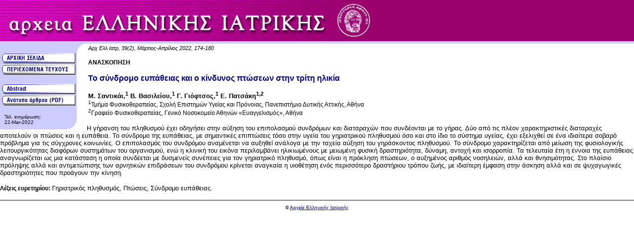

--- FILE ---
content_type: text/html; charset=UTF-8
request_url: http://mail.mednet.gr/archives/2022-2/174per.html
body_size: 8138
content:
 
<HTML>
<HEAD>
<TITLE>Αρχεία Ελληνικής Ιατρικής</TITLE>
<META HTTP-EQUIV="Content-Type" CONTENT="text/html; charset=utf-8">
<STYLE TYPE="TEXT/CSS">
<!--
.HeadCitation {  font-family: Arial, Helvetica, sans-serif; font-size: 8pt; font-style: italic}
.HeadType {  font-family: Arial, Helvetica, sans-serif; font-size: 9pt; font-weight: bold}
.HeadTitle {  font-family: Arial, Helvetica, sans-serif; font-size: 12pt; font-weight: bold; color: #000099}
.HeadAuthor {  font-family: Arial, Helvetica, sans-serif; font-size: 10pt; font-weight: bold}
.HeadAffiliation {  font-family: Arial, Helvetica, sans-serif; font-size: 9pt}
.AbsTitle {  font-family: Arial, Helvetica, sans-serif; font-size: 9pt; font-weight: bold}
.AbsText {  font-family: Arial, Helvetica, sans-serif; font-size: 10pt}
-->
</STYLE>
<script language="JavaScript">
<!--
function MM_swapImgRestore() { //v3.0
  var i,x,a=document.MM_sr; for(i=0;a&&i<a.length&&(x=a[i])&&x.oSrc;i++) x.src=x.oSrc;
}

function MM_preloadImages() { //v3.0
  var d=document; if(d.images){ if(!d.MM_p) d.MM_p=new Array();
    var i,j=d.MM_p.length,a=MM_preloadImages.arguments; for(i=0; i<a.length; i++)
    if (a[i].indexOf("#")!=0){ d.MM_p[j]=new Image; d.MM_p[j++].src=a[i];}}
}

function MM_swapImage() { //v3.0
  var i,j=0,x,a=MM_swapImage.arguments; document.MM_sr=new Array; for(i=0;i<(a.length-2);i+=3)
   if ((x=MM_findObj(a[i]))!=null){document.MM_sr[j++]=x; if(!x.oSrc) x.oSrc=x.src; x.src=a[i+2];}
}

function MM_findObj(n, d) { //v4.01
  var p,i,x;  if(!d) d=document; if((p=n.indexOf("?"))>0&&parent.frames.length) {
    d=parent.frames[n.substring(p+1)].document; n=n.substring(0,p);}
  if(!(x=d[n])&&d.all) x=d.all[n]; for (i=0;!x&&i<d.forms.length;i++) x=d.forms[i][n];
  for(i=0;!x&&d.layers&&i<d.layers.length;i++) x=MM_findObj(n,d.layers[i].document);
  if(!x && d.getElementById) x=d.getElementById(n); return x;
}
//-->
</script>
</HEAD>
<BODY BGCOLOR="#FFFFFF" TEXT="#000000" LINK="#0000CC" VLINK="#FF00CC" ALINK="#CC0066" LEFTMARGIN="5" TOPMARGIN="0" MARGINWIDTH="0" MARGINHEIGHT="0" onLoad="MM_preloadImages('../images/button00on.gif','../images/abutton02on.gif','../images/abutton04on.gif','../images/button10on.gif','../images/abutton06on.gif')">
<TABLE WIDTH="100%" BORDER="0" CELLSPACING="0" CELLPADDING="0">
  <TR BGCOLOR="#990066"> 
    <TD BACKGROUND="../images/header_back.gif"  COLSPAN="3"><IMG SRC="../images/header_gr.gif" WIDTH="760" HEIGHT="88" USEMAP="#Map" BORDER="0"><MAP NAME="Map"><AREA SHAPE="CIRCLE" COORDS="714,41,33" HREF="../greek/iea.htm"></MAP></TD>
  </TR>
</TABLE>
<TABLE BORDER="0" CELLSPACING="0" CELLPADDING="0" ALIGN="LEFT">
  <TR> 
    <TD BGCOLOR="#CCCCFF" ALIGN="LEFT" VALIGN="TOP" COLSPAN="2"> &nbsp;<BR>
      <A HREF="../index.html" onMouseOut="MM_swapImgRestore()" onMouseOver="MM_swapImage('Image4','','../images/button00on.gif',1)"><IMG NAME="Image4" BORDER="0" SRC="../images/button00off.gif" WIDTH="155" HEIGHT="23"></A><BR>      <a href="../contents2022-2-gr.html" onMouseOut="MM_swapImgRestore()" onMouseOver="MM_swapImage('Image11','','../images/button10on.gif',1)"><img name="Image11" border="0" src="../images/button10off.gif" width="155" height="23"></a><br>
      <P> <a href="../2022-2/174abs.html" onMouseOut="MM_swapImgRestore()" onMouseOver="MM_swapImage('Image10','','../images/abutton06on.gif',1)"><img name="Image10" border="0" src="../images/abutton06off.gif" width="155" height="23"></a><br>
      <a href="../2022-2/pdf/174.pdf" onMouseOut="MM_swapImgRestore()" onMouseOver="MM_swapImage('Image7','','../images/abutton02on.gif',1)"><img name="Image7" border="0" src="../images/abutton02off.gif" width="155" height="23"></a>        
      <P><FONT SIZE="-2" FACE="Arial, Helvetica, sans-serif">&nbsp;&nbsp;&nbsp;Τελ. 
        ενημέρωση:</FONT></P>
    </TD>
    <TD WIDTH="20" ALIGN="LEFT" VALIGN="TOP"><IMG SRC="../images/corner1.gif" WIDTH="20" HEIGHT="20"></TD>
  </TR>
  <TR> 
    <TD BGCOLOR="#CCCCFF" VALIGN="TOP"> 
      <DIV ALIGN="LEFT"><FONT SIZE="-2" FACE="Arial, Helvetica, sans-serif">&nbsp;&nbsp;&nbsp;<!-- #BeginDate format:En2 -->22-Mar-2022<!-- #EndDate --> 
        </FONT></DIV>
    </TD>
    <TD BGCOLOR="#CCCCFF" ALIGN="RIGHT" VALIGN="TOP"><FONT SIZE="-2" FACE="Arial, Helvetica, sans-serif"><IMG SRC="../images/corner3.gif" WIDTH="20" HEIGHT="20"></FONT></TD>
    <TD WIDTH="20" ALIGN="LEFT" VALIGN="TOP">&nbsp;</TD>
  </TR>
</TABLE>
<TABLE><TR><TD>
      <P><FONT CLASS="HeadCitation">Αρχ Ελλ Ιατρ, 39(2), Μάρτιος-Απρίλιος 2022</FONT><FONT CLASS="HeadCitation">, 174-180</FONT></P>
<P><FONT CLASS="HeadType">ΑΝΑΣΚΟΠΗΣΗ</FONT>
<P><span class="HeadTitle">Το σύνδρομο ευπάθειας και ο κίνδυνος πτώσεων στην τρίτη ηλικία</span>
<P><span class="HeadAuthor"> Μ. Σαντικάι,<sup>1</sup> Β. Βασιλείου,<sup>1</sup> Γ. Γιόφτσος,<sup>1</sup> Ε. Πατσάκη<sup>1,2</sup></span><span class="HeadAffiliation"><br />
    <sup>1</sup>Τμήμα Φυσικοθεραπείας,
  Σχολή Επιστημών Υγείας και Πρόνοιας,
  Πανεπιστήμιο Δυτικής Αττικής, Αθήνα<br />
  <sup>2</sup>Γραφείο Φυσικοθεραπείας,
  Γενικό Νοσοκομείο Αθηνών
«Ευαγγελισμός», Αθήνα</span></TD></TR></TABLE>
<p class="AbsText"> Η γήρανση του πληθυσμού έχει οδηγήσει στην αύξηση του επιπολασμού συνδρόμων και διαταραχών που συνδέονται με το γήρας. Δύο από τις πλέον χαρακτηριστικές διαταραχές αποτελούν οι πτώσεις και η ευπάθεια. Το σύνδρομο της ευπάθειας, με σημαντικές επιπτώσεις τόσο στην υγεία του γηριατρικού πληθυσμού όσο και στο ίδιο το σύστημα υγείας, έχει εξελιχθεί σε ένα ιδιαίτερα σοβαρό πρόβλημα για τις σύγχρονες κοινωνίες. Ο επιπολασμός του συνδρόμου αναμένεται να αυξηθεί ανάλογα με την ταχεία αύξηση του γηράσκοντος πληθυσμού. Το σύνδρομο χαρακτηρίζεται από μείωση της φυσιολογικής λειτουργικότητας διαφόρων συστημάτων του οργανισμού, ενώ η κλινική του εικόνα περιλαμβάνει ηλικιωμένους με μειωμένη φυσική δραστηριότητα, δύναμη, αντοχή και ισορροπία. Τα τελευταία έτη η έννοια της ευπάθειας αναγνωρίζεται ως μια κατάσταση η οποία συνδέεται με δυσμενείς συνέπειες για τον γηριατρικό πληθυσμό, όπως είναι η πρόκληση πτώσεων, ο αυξημένος αριθμός νοσηλειών, αλλά και θνησιμότητας. Στο πλαίσιο πρόληψης αλλά και αντιμετώπισης των αρνητικών επιδράσεων του συνδρόμου κρίνεται αναγκαία η υιοθέτηση ενός περισσότερο δραστήριου τρόπου ζωής, με ιδιαίτερη έμφαση στην άσκηση αλλά και σε ψυχαγωγικές δραστηριότητες που προάγουν την κίνηση.</p>
<p><span class="AbsTitle">Λέξεις ευρετηρίου: </span><span class="AbsText"> Γηριατρικός πληθυσμός,
  Πτώσεις,
Σύνδρομο ευπάθειας.</span></p>
<hr noshade>
<DIV ALIGN="CENTER"><FONT SIZE="-2" FACE="Arial, Helvetica, sans-serif">&copy; 
  <a href="../index.html"> Αρχεία Ελληνικής Ιατρικής</a></FONT></DIV>
</BODY>
</HTML>
